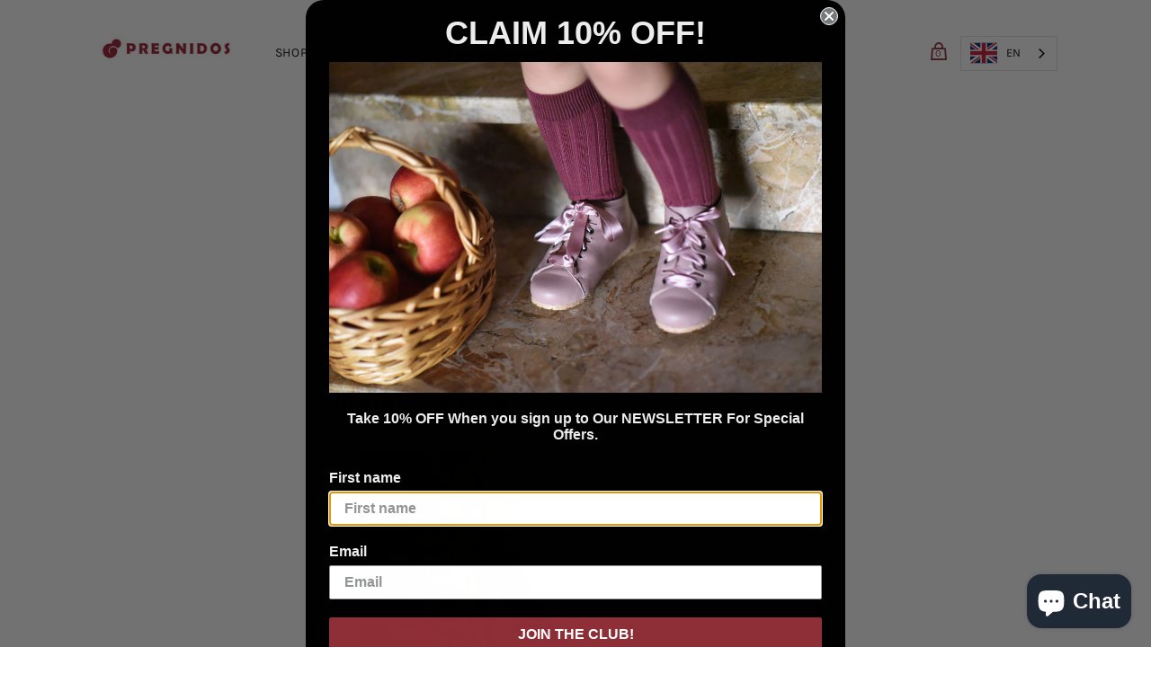

--- FILE ---
content_type: text/javascript
request_url: https://pregnidos.com/cdn/shop/t/60/assets/custom.js?v=133745507978122918201595821397
body_size: 410
content:
$(function(){$(document).on("change",".option-select-input",function(){var value=$(this).val(),option1=$(document).find('[data-product-option="option1"]').val(),option2=$(document).find('[data-product-option="option2"]').val(),option3=$(document).find('[data-product-option="option3"]').val();option2!==void 0&&(option1+=option2),option3!==void 0&&(option1+=option3),$(document).find('[name="id"] option[data-selector="'+option1+'"]').prop("selected",!0),console.log(option1)}),$(".se-pre-con").hide();var fixedHeight=$("#shopify-section-static-header").height()+40+"px";$(".site-main").css("margin-top",fixedHeight),$("body").on("click",'[name="subscribe"], [name="goto_pp"], [name="goto_gc"]',function(){if($(".check").is(":checked"))$(this).submit();else return window.location.href.indexOf(".de")>-1?(alert("Bitte best\xE4tige unsere AGB sowie unsere Datenschutzerkl\xE4rung."),!1):(alert("Please confirm our terms and conditions as well as our privacy policy."),!1)});function topHeader(){var annoncement=$("#shopify-section-pxs-announcement-bar").height();if(annoncement>0)var topHeader2=$("#shopify-section-static-header").css("top","67px");else var topHeader2=$("#shopify-section-static-header").css("top","0")}function responsiveWrapper(){var wrapperWidth=$(".site-main").width(),convertWidth=wrapperWidth+"px";$(".swollen-wrapper").css({"margin-left":"calc(-100vw / 2 + "+convertWidth+" / 2)","margin-right":"calc(-100vw / 2 + "+convertWidth+" / 2)"})}$(window).on("load",function(){topHeader(),responsiveWrapper(),window.location.href.indexOf(".de")>-1?($(".newselter-label").html("Bitte best\xE4tige unsere <a href='/pages/agb' target='_blank' class='alternate-link'>AGB</a> sowie unsere <a href='/pages/data-privacy' target='_blank' class='alternate-link'>Datenschutzerkl\xE4rung.</a> <a>Selbstverst\xE4ndlich kostenlos und jederzeit abbestellbar.</a>"),$(".checker-term-label").html('Ich habe die <a href="/pages/agb" target="_blank">AGB</a> und <a href="/pages/data-privacy" target="_blank"> die Datenschutzerkl\xE4rung</a> zur Kenntnis genommen</a>')):$(".checker-term-label").html('I accept the <a target="_blank" href="/pages/agb"> Terms and Conditions</a> as well as the <a target="_blank" href="/pages/data-privacy""> Privacy Policy</a> </a>.')}),$(".cart-form .term-condition").click(function(){this.checked?$(".checker-term").val("999"):$(".checker-term").val("0")}),$(".cart-menu-button-checkout").click(function(e){$(".checker-term").val()==0?window.location.href.indexOf(".de")>-1?(alert("Bitte best\xE4tige unsere AGB sowie unsere Datenschutzerkl\xE4rung."),e.preventDefault()):(alert("Please confirm our terms and conditions as well as our privacy policy."),e.preventDefault()):$(this).submit()});var $optionTitle=$(".product-wrapper .option .option-name"),optionName=$optionTitle.html();optionName==="Title"&&$optionTitle.css("display","none"),$(window).scroll(function(){var scrollLocation=$(window).scrollTop();scrollLocation>=100?$("#shopify-section-static-header").css("top","0"):scrollLocation==0&&topHeader()}),$(".swollen-column").wrapAll("<div class='swollen-wrapper'></div>"),$(window).on("resize",function(){responsiveWrapper()})}),$(function(){$(".collection-header-description").appendTo(".collection-image")}),$(document).on("click",".regSubmit",function(e){var first_name=$("#customer_first_name").val(),last_name=$("#customer_last_name").val(),email=$("#customer_email").val(),password=$("#customer_password").val();first_name.length<1||last_name.length<1||email.length<1||password.length<8?($(".el_error").show(),$(document).find(".el_overlay").css({visibility:"visible",opacity:"1"})):($(".el_popup").show(),$("#create_customer").css("opacity","0.2"),$(document).find(".el_overlay").css({visibility:"visible",opacity:"1"}))}),$(document).on("click",".el_confirm",function(){$(document).find('.input-wrapper [type="submit"]').trigger("click")}),$(document).on("click",".errConfirm",function(){$(".el_error").hide(),$(document).find(".el_overlay").css({visibility:"hidden",opacity:"0"})}),$(document).on("click",".page-template-collection .site-actions-cart",function(e){e.preventDefault(),console.log("HERE")});
//# sourceMappingURL=/cdn/shop/t/60/assets/custom.js.map?v=133745507978122918201595821397
